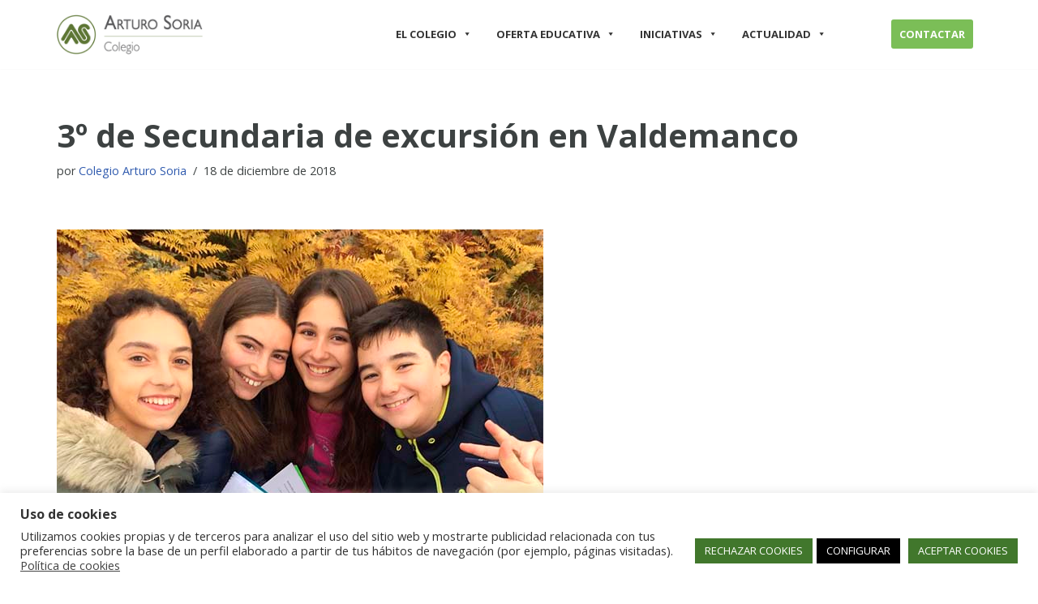

--- FILE ---
content_type: text/html; charset=utf-8
request_url: https://www.google.com/recaptcha/api2/anchor?ar=1&k=6Le2_bUaAAAAAAZDZ13113T4fyvs7IJOfouPtVdQ&co=aHR0cHM6Ly9jb2xlZ2lvYXJ0dXJvc29yaWEub3JnOjQ0Mw..&hl=en&v=PoyoqOPhxBO7pBk68S4YbpHZ&size=invisible&anchor-ms=20000&execute-ms=30000&cb=gteas0a0nijs
body_size: 48774
content:
<!DOCTYPE HTML><html dir="ltr" lang="en"><head><meta http-equiv="Content-Type" content="text/html; charset=UTF-8">
<meta http-equiv="X-UA-Compatible" content="IE=edge">
<title>reCAPTCHA</title>
<style type="text/css">
/* cyrillic-ext */
@font-face {
  font-family: 'Roboto';
  font-style: normal;
  font-weight: 400;
  font-stretch: 100%;
  src: url(//fonts.gstatic.com/s/roboto/v48/KFO7CnqEu92Fr1ME7kSn66aGLdTylUAMa3GUBHMdazTgWw.woff2) format('woff2');
  unicode-range: U+0460-052F, U+1C80-1C8A, U+20B4, U+2DE0-2DFF, U+A640-A69F, U+FE2E-FE2F;
}
/* cyrillic */
@font-face {
  font-family: 'Roboto';
  font-style: normal;
  font-weight: 400;
  font-stretch: 100%;
  src: url(//fonts.gstatic.com/s/roboto/v48/KFO7CnqEu92Fr1ME7kSn66aGLdTylUAMa3iUBHMdazTgWw.woff2) format('woff2');
  unicode-range: U+0301, U+0400-045F, U+0490-0491, U+04B0-04B1, U+2116;
}
/* greek-ext */
@font-face {
  font-family: 'Roboto';
  font-style: normal;
  font-weight: 400;
  font-stretch: 100%;
  src: url(//fonts.gstatic.com/s/roboto/v48/KFO7CnqEu92Fr1ME7kSn66aGLdTylUAMa3CUBHMdazTgWw.woff2) format('woff2');
  unicode-range: U+1F00-1FFF;
}
/* greek */
@font-face {
  font-family: 'Roboto';
  font-style: normal;
  font-weight: 400;
  font-stretch: 100%;
  src: url(//fonts.gstatic.com/s/roboto/v48/KFO7CnqEu92Fr1ME7kSn66aGLdTylUAMa3-UBHMdazTgWw.woff2) format('woff2');
  unicode-range: U+0370-0377, U+037A-037F, U+0384-038A, U+038C, U+038E-03A1, U+03A3-03FF;
}
/* math */
@font-face {
  font-family: 'Roboto';
  font-style: normal;
  font-weight: 400;
  font-stretch: 100%;
  src: url(//fonts.gstatic.com/s/roboto/v48/KFO7CnqEu92Fr1ME7kSn66aGLdTylUAMawCUBHMdazTgWw.woff2) format('woff2');
  unicode-range: U+0302-0303, U+0305, U+0307-0308, U+0310, U+0312, U+0315, U+031A, U+0326-0327, U+032C, U+032F-0330, U+0332-0333, U+0338, U+033A, U+0346, U+034D, U+0391-03A1, U+03A3-03A9, U+03B1-03C9, U+03D1, U+03D5-03D6, U+03F0-03F1, U+03F4-03F5, U+2016-2017, U+2034-2038, U+203C, U+2040, U+2043, U+2047, U+2050, U+2057, U+205F, U+2070-2071, U+2074-208E, U+2090-209C, U+20D0-20DC, U+20E1, U+20E5-20EF, U+2100-2112, U+2114-2115, U+2117-2121, U+2123-214F, U+2190, U+2192, U+2194-21AE, U+21B0-21E5, U+21F1-21F2, U+21F4-2211, U+2213-2214, U+2216-22FF, U+2308-230B, U+2310, U+2319, U+231C-2321, U+2336-237A, U+237C, U+2395, U+239B-23B7, U+23D0, U+23DC-23E1, U+2474-2475, U+25AF, U+25B3, U+25B7, U+25BD, U+25C1, U+25CA, U+25CC, U+25FB, U+266D-266F, U+27C0-27FF, U+2900-2AFF, U+2B0E-2B11, U+2B30-2B4C, U+2BFE, U+3030, U+FF5B, U+FF5D, U+1D400-1D7FF, U+1EE00-1EEFF;
}
/* symbols */
@font-face {
  font-family: 'Roboto';
  font-style: normal;
  font-weight: 400;
  font-stretch: 100%;
  src: url(//fonts.gstatic.com/s/roboto/v48/KFO7CnqEu92Fr1ME7kSn66aGLdTylUAMaxKUBHMdazTgWw.woff2) format('woff2');
  unicode-range: U+0001-000C, U+000E-001F, U+007F-009F, U+20DD-20E0, U+20E2-20E4, U+2150-218F, U+2190, U+2192, U+2194-2199, U+21AF, U+21E6-21F0, U+21F3, U+2218-2219, U+2299, U+22C4-22C6, U+2300-243F, U+2440-244A, U+2460-24FF, U+25A0-27BF, U+2800-28FF, U+2921-2922, U+2981, U+29BF, U+29EB, U+2B00-2BFF, U+4DC0-4DFF, U+FFF9-FFFB, U+10140-1018E, U+10190-1019C, U+101A0, U+101D0-101FD, U+102E0-102FB, U+10E60-10E7E, U+1D2C0-1D2D3, U+1D2E0-1D37F, U+1F000-1F0FF, U+1F100-1F1AD, U+1F1E6-1F1FF, U+1F30D-1F30F, U+1F315, U+1F31C, U+1F31E, U+1F320-1F32C, U+1F336, U+1F378, U+1F37D, U+1F382, U+1F393-1F39F, U+1F3A7-1F3A8, U+1F3AC-1F3AF, U+1F3C2, U+1F3C4-1F3C6, U+1F3CA-1F3CE, U+1F3D4-1F3E0, U+1F3ED, U+1F3F1-1F3F3, U+1F3F5-1F3F7, U+1F408, U+1F415, U+1F41F, U+1F426, U+1F43F, U+1F441-1F442, U+1F444, U+1F446-1F449, U+1F44C-1F44E, U+1F453, U+1F46A, U+1F47D, U+1F4A3, U+1F4B0, U+1F4B3, U+1F4B9, U+1F4BB, U+1F4BF, U+1F4C8-1F4CB, U+1F4D6, U+1F4DA, U+1F4DF, U+1F4E3-1F4E6, U+1F4EA-1F4ED, U+1F4F7, U+1F4F9-1F4FB, U+1F4FD-1F4FE, U+1F503, U+1F507-1F50B, U+1F50D, U+1F512-1F513, U+1F53E-1F54A, U+1F54F-1F5FA, U+1F610, U+1F650-1F67F, U+1F687, U+1F68D, U+1F691, U+1F694, U+1F698, U+1F6AD, U+1F6B2, U+1F6B9-1F6BA, U+1F6BC, U+1F6C6-1F6CF, U+1F6D3-1F6D7, U+1F6E0-1F6EA, U+1F6F0-1F6F3, U+1F6F7-1F6FC, U+1F700-1F7FF, U+1F800-1F80B, U+1F810-1F847, U+1F850-1F859, U+1F860-1F887, U+1F890-1F8AD, U+1F8B0-1F8BB, U+1F8C0-1F8C1, U+1F900-1F90B, U+1F93B, U+1F946, U+1F984, U+1F996, U+1F9E9, U+1FA00-1FA6F, U+1FA70-1FA7C, U+1FA80-1FA89, U+1FA8F-1FAC6, U+1FACE-1FADC, U+1FADF-1FAE9, U+1FAF0-1FAF8, U+1FB00-1FBFF;
}
/* vietnamese */
@font-face {
  font-family: 'Roboto';
  font-style: normal;
  font-weight: 400;
  font-stretch: 100%;
  src: url(//fonts.gstatic.com/s/roboto/v48/KFO7CnqEu92Fr1ME7kSn66aGLdTylUAMa3OUBHMdazTgWw.woff2) format('woff2');
  unicode-range: U+0102-0103, U+0110-0111, U+0128-0129, U+0168-0169, U+01A0-01A1, U+01AF-01B0, U+0300-0301, U+0303-0304, U+0308-0309, U+0323, U+0329, U+1EA0-1EF9, U+20AB;
}
/* latin-ext */
@font-face {
  font-family: 'Roboto';
  font-style: normal;
  font-weight: 400;
  font-stretch: 100%;
  src: url(//fonts.gstatic.com/s/roboto/v48/KFO7CnqEu92Fr1ME7kSn66aGLdTylUAMa3KUBHMdazTgWw.woff2) format('woff2');
  unicode-range: U+0100-02BA, U+02BD-02C5, U+02C7-02CC, U+02CE-02D7, U+02DD-02FF, U+0304, U+0308, U+0329, U+1D00-1DBF, U+1E00-1E9F, U+1EF2-1EFF, U+2020, U+20A0-20AB, U+20AD-20C0, U+2113, U+2C60-2C7F, U+A720-A7FF;
}
/* latin */
@font-face {
  font-family: 'Roboto';
  font-style: normal;
  font-weight: 400;
  font-stretch: 100%;
  src: url(//fonts.gstatic.com/s/roboto/v48/KFO7CnqEu92Fr1ME7kSn66aGLdTylUAMa3yUBHMdazQ.woff2) format('woff2');
  unicode-range: U+0000-00FF, U+0131, U+0152-0153, U+02BB-02BC, U+02C6, U+02DA, U+02DC, U+0304, U+0308, U+0329, U+2000-206F, U+20AC, U+2122, U+2191, U+2193, U+2212, U+2215, U+FEFF, U+FFFD;
}
/* cyrillic-ext */
@font-face {
  font-family: 'Roboto';
  font-style: normal;
  font-weight: 500;
  font-stretch: 100%;
  src: url(//fonts.gstatic.com/s/roboto/v48/KFO7CnqEu92Fr1ME7kSn66aGLdTylUAMa3GUBHMdazTgWw.woff2) format('woff2');
  unicode-range: U+0460-052F, U+1C80-1C8A, U+20B4, U+2DE0-2DFF, U+A640-A69F, U+FE2E-FE2F;
}
/* cyrillic */
@font-face {
  font-family: 'Roboto';
  font-style: normal;
  font-weight: 500;
  font-stretch: 100%;
  src: url(//fonts.gstatic.com/s/roboto/v48/KFO7CnqEu92Fr1ME7kSn66aGLdTylUAMa3iUBHMdazTgWw.woff2) format('woff2');
  unicode-range: U+0301, U+0400-045F, U+0490-0491, U+04B0-04B1, U+2116;
}
/* greek-ext */
@font-face {
  font-family: 'Roboto';
  font-style: normal;
  font-weight: 500;
  font-stretch: 100%;
  src: url(//fonts.gstatic.com/s/roboto/v48/KFO7CnqEu92Fr1ME7kSn66aGLdTylUAMa3CUBHMdazTgWw.woff2) format('woff2');
  unicode-range: U+1F00-1FFF;
}
/* greek */
@font-face {
  font-family: 'Roboto';
  font-style: normal;
  font-weight: 500;
  font-stretch: 100%;
  src: url(//fonts.gstatic.com/s/roboto/v48/KFO7CnqEu92Fr1ME7kSn66aGLdTylUAMa3-UBHMdazTgWw.woff2) format('woff2');
  unicode-range: U+0370-0377, U+037A-037F, U+0384-038A, U+038C, U+038E-03A1, U+03A3-03FF;
}
/* math */
@font-face {
  font-family: 'Roboto';
  font-style: normal;
  font-weight: 500;
  font-stretch: 100%;
  src: url(//fonts.gstatic.com/s/roboto/v48/KFO7CnqEu92Fr1ME7kSn66aGLdTylUAMawCUBHMdazTgWw.woff2) format('woff2');
  unicode-range: U+0302-0303, U+0305, U+0307-0308, U+0310, U+0312, U+0315, U+031A, U+0326-0327, U+032C, U+032F-0330, U+0332-0333, U+0338, U+033A, U+0346, U+034D, U+0391-03A1, U+03A3-03A9, U+03B1-03C9, U+03D1, U+03D5-03D6, U+03F0-03F1, U+03F4-03F5, U+2016-2017, U+2034-2038, U+203C, U+2040, U+2043, U+2047, U+2050, U+2057, U+205F, U+2070-2071, U+2074-208E, U+2090-209C, U+20D0-20DC, U+20E1, U+20E5-20EF, U+2100-2112, U+2114-2115, U+2117-2121, U+2123-214F, U+2190, U+2192, U+2194-21AE, U+21B0-21E5, U+21F1-21F2, U+21F4-2211, U+2213-2214, U+2216-22FF, U+2308-230B, U+2310, U+2319, U+231C-2321, U+2336-237A, U+237C, U+2395, U+239B-23B7, U+23D0, U+23DC-23E1, U+2474-2475, U+25AF, U+25B3, U+25B7, U+25BD, U+25C1, U+25CA, U+25CC, U+25FB, U+266D-266F, U+27C0-27FF, U+2900-2AFF, U+2B0E-2B11, U+2B30-2B4C, U+2BFE, U+3030, U+FF5B, U+FF5D, U+1D400-1D7FF, U+1EE00-1EEFF;
}
/* symbols */
@font-face {
  font-family: 'Roboto';
  font-style: normal;
  font-weight: 500;
  font-stretch: 100%;
  src: url(//fonts.gstatic.com/s/roboto/v48/KFO7CnqEu92Fr1ME7kSn66aGLdTylUAMaxKUBHMdazTgWw.woff2) format('woff2');
  unicode-range: U+0001-000C, U+000E-001F, U+007F-009F, U+20DD-20E0, U+20E2-20E4, U+2150-218F, U+2190, U+2192, U+2194-2199, U+21AF, U+21E6-21F0, U+21F3, U+2218-2219, U+2299, U+22C4-22C6, U+2300-243F, U+2440-244A, U+2460-24FF, U+25A0-27BF, U+2800-28FF, U+2921-2922, U+2981, U+29BF, U+29EB, U+2B00-2BFF, U+4DC0-4DFF, U+FFF9-FFFB, U+10140-1018E, U+10190-1019C, U+101A0, U+101D0-101FD, U+102E0-102FB, U+10E60-10E7E, U+1D2C0-1D2D3, U+1D2E0-1D37F, U+1F000-1F0FF, U+1F100-1F1AD, U+1F1E6-1F1FF, U+1F30D-1F30F, U+1F315, U+1F31C, U+1F31E, U+1F320-1F32C, U+1F336, U+1F378, U+1F37D, U+1F382, U+1F393-1F39F, U+1F3A7-1F3A8, U+1F3AC-1F3AF, U+1F3C2, U+1F3C4-1F3C6, U+1F3CA-1F3CE, U+1F3D4-1F3E0, U+1F3ED, U+1F3F1-1F3F3, U+1F3F5-1F3F7, U+1F408, U+1F415, U+1F41F, U+1F426, U+1F43F, U+1F441-1F442, U+1F444, U+1F446-1F449, U+1F44C-1F44E, U+1F453, U+1F46A, U+1F47D, U+1F4A3, U+1F4B0, U+1F4B3, U+1F4B9, U+1F4BB, U+1F4BF, U+1F4C8-1F4CB, U+1F4D6, U+1F4DA, U+1F4DF, U+1F4E3-1F4E6, U+1F4EA-1F4ED, U+1F4F7, U+1F4F9-1F4FB, U+1F4FD-1F4FE, U+1F503, U+1F507-1F50B, U+1F50D, U+1F512-1F513, U+1F53E-1F54A, U+1F54F-1F5FA, U+1F610, U+1F650-1F67F, U+1F687, U+1F68D, U+1F691, U+1F694, U+1F698, U+1F6AD, U+1F6B2, U+1F6B9-1F6BA, U+1F6BC, U+1F6C6-1F6CF, U+1F6D3-1F6D7, U+1F6E0-1F6EA, U+1F6F0-1F6F3, U+1F6F7-1F6FC, U+1F700-1F7FF, U+1F800-1F80B, U+1F810-1F847, U+1F850-1F859, U+1F860-1F887, U+1F890-1F8AD, U+1F8B0-1F8BB, U+1F8C0-1F8C1, U+1F900-1F90B, U+1F93B, U+1F946, U+1F984, U+1F996, U+1F9E9, U+1FA00-1FA6F, U+1FA70-1FA7C, U+1FA80-1FA89, U+1FA8F-1FAC6, U+1FACE-1FADC, U+1FADF-1FAE9, U+1FAF0-1FAF8, U+1FB00-1FBFF;
}
/* vietnamese */
@font-face {
  font-family: 'Roboto';
  font-style: normal;
  font-weight: 500;
  font-stretch: 100%;
  src: url(//fonts.gstatic.com/s/roboto/v48/KFO7CnqEu92Fr1ME7kSn66aGLdTylUAMa3OUBHMdazTgWw.woff2) format('woff2');
  unicode-range: U+0102-0103, U+0110-0111, U+0128-0129, U+0168-0169, U+01A0-01A1, U+01AF-01B0, U+0300-0301, U+0303-0304, U+0308-0309, U+0323, U+0329, U+1EA0-1EF9, U+20AB;
}
/* latin-ext */
@font-face {
  font-family: 'Roboto';
  font-style: normal;
  font-weight: 500;
  font-stretch: 100%;
  src: url(//fonts.gstatic.com/s/roboto/v48/KFO7CnqEu92Fr1ME7kSn66aGLdTylUAMa3KUBHMdazTgWw.woff2) format('woff2');
  unicode-range: U+0100-02BA, U+02BD-02C5, U+02C7-02CC, U+02CE-02D7, U+02DD-02FF, U+0304, U+0308, U+0329, U+1D00-1DBF, U+1E00-1E9F, U+1EF2-1EFF, U+2020, U+20A0-20AB, U+20AD-20C0, U+2113, U+2C60-2C7F, U+A720-A7FF;
}
/* latin */
@font-face {
  font-family: 'Roboto';
  font-style: normal;
  font-weight: 500;
  font-stretch: 100%;
  src: url(//fonts.gstatic.com/s/roboto/v48/KFO7CnqEu92Fr1ME7kSn66aGLdTylUAMa3yUBHMdazQ.woff2) format('woff2');
  unicode-range: U+0000-00FF, U+0131, U+0152-0153, U+02BB-02BC, U+02C6, U+02DA, U+02DC, U+0304, U+0308, U+0329, U+2000-206F, U+20AC, U+2122, U+2191, U+2193, U+2212, U+2215, U+FEFF, U+FFFD;
}
/* cyrillic-ext */
@font-face {
  font-family: 'Roboto';
  font-style: normal;
  font-weight: 900;
  font-stretch: 100%;
  src: url(//fonts.gstatic.com/s/roboto/v48/KFO7CnqEu92Fr1ME7kSn66aGLdTylUAMa3GUBHMdazTgWw.woff2) format('woff2');
  unicode-range: U+0460-052F, U+1C80-1C8A, U+20B4, U+2DE0-2DFF, U+A640-A69F, U+FE2E-FE2F;
}
/* cyrillic */
@font-face {
  font-family: 'Roboto';
  font-style: normal;
  font-weight: 900;
  font-stretch: 100%;
  src: url(//fonts.gstatic.com/s/roboto/v48/KFO7CnqEu92Fr1ME7kSn66aGLdTylUAMa3iUBHMdazTgWw.woff2) format('woff2');
  unicode-range: U+0301, U+0400-045F, U+0490-0491, U+04B0-04B1, U+2116;
}
/* greek-ext */
@font-face {
  font-family: 'Roboto';
  font-style: normal;
  font-weight: 900;
  font-stretch: 100%;
  src: url(//fonts.gstatic.com/s/roboto/v48/KFO7CnqEu92Fr1ME7kSn66aGLdTylUAMa3CUBHMdazTgWw.woff2) format('woff2');
  unicode-range: U+1F00-1FFF;
}
/* greek */
@font-face {
  font-family: 'Roboto';
  font-style: normal;
  font-weight: 900;
  font-stretch: 100%;
  src: url(//fonts.gstatic.com/s/roboto/v48/KFO7CnqEu92Fr1ME7kSn66aGLdTylUAMa3-UBHMdazTgWw.woff2) format('woff2');
  unicode-range: U+0370-0377, U+037A-037F, U+0384-038A, U+038C, U+038E-03A1, U+03A3-03FF;
}
/* math */
@font-face {
  font-family: 'Roboto';
  font-style: normal;
  font-weight: 900;
  font-stretch: 100%;
  src: url(//fonts.gstatic.com/s/roboto/v48/KFO7CnqEu92Fr1ME7kSn66aGLdTylUAMawCUBHMdazTgWw.woff2) format('woff2');
  unicode-range: U+0302-0303, U+0305, U+0307-0308, U+0310, U+0312, U+0315, U+031A, U+0326-0327, U+032C, U+032F-0330, U+0332-0333, U+0338, U+033A, U+0346, U+034D, U+0391-03A1, U+03A3-03A9, U+03B1-03C9, U+03D1, U+03D5-03D6, U+03F0-03F1, U+03F4-03F5, U+2016-2017, U+2034-2038, U+203C, U+2040, U+2043, U+2047, U+2050, U+2057, U+205F, U+2070-2071, U+2074-208E, U+2090-209C, U+20D0-20DC, U+20E1, U+20E5-20EF, U+2100-2112, U+2114-2115, U+2117-2121, U+2123-214F, U+2190, U+2192, U+2194-21AE, U+21B0-21E5, U+21F1-21F2, U+21F4-2211, U+2213-2214, U+2216-22FF, U+2308-230B, U+2310, U+2319, U+231C-2321, U+2336-237A, U+237C, U+2395, U+239B-23B7, U+23D0, U+23DC-23E1, U+2474-2475, U+25AF, U+25B3, U+25B7, U+25BD, U+25C1, U+25CA, U+25CC, U+25FB, U+266D-266F, U+27C0-27FF, U+2900-2AFF, U+2B0E-2B11, U+2B30-2B4C, U+2BFE, U+3030, U+FF5B, U+FF5D, U+1D400-1D7FF, U+1EE00-1EEFF;
}
/* symbols */
@font-face {
  font-family: 'Roboto';
  font-style: normal;
  font-weight: 900;
  font-stretch: 100%;
  src: url(//fonts.gstatic.com/s/roboto/v48/KFO7CnqEu92Fr1ME7kSn66aGLdTylUAMaxKUBHMdazTgWw.woff2) format('woff2');
  unicode-range: U+0001-000C, U+000E-001F, U+007F-009F, U+20DD-20E0, U+20E2-20E4, U+2150-218F, U+2190, U+2192, U+2194-2199, U+21AF, U+21E6-21F0, U+21F3, U+2218-2219, U+2299, U+22C4-22C6, U+2300-243F, U+2440-244A, U+2460-24FF, U+25A0-27BF, U+2800-28FF, U+2921-2922, U+2981, U+29BF, U+29EB, U+2B00-2BFF, U+4DC0-4DFF, U+FFF9-FFFB, U+10140-1018E, U+10190-1019C, U+101A0, U+101D0-101FD, U+102E0-102FB, U+10E60-10E7E, U+1D2C0-1D2D3, U+1D2E0-1D37F, U+1F000-1F0FF, U+1F100-1F1AD, U+1F1E6-1F1FF, U+1F30D-1F30F, U+1F315, U+1F31C, U+1F31E, U+1F320-1F32C, U+1F336, U+1F378, U+1F37D, U+1F382, U+1F393-1F39F, U+1F3A7-1F3A8, U+1F3AC-1F3AF, U+1F3C2, U+1F3C4-1F3C6, U+1F3CA-1F3CE, U+1F3D4-1F3E0, U+1F3ED, U+1F3F1-1F3F3, U+1F3F5-1F3F7, U+1F408, U+1F415, U+1F41F, U+1F426, U+1F43F, U+1F441-1F442, U+1F444, U+1F446-1F449, U+1F44C-1F44E, U+1F453, U+1F46A, U+1F47D, U+1F4A3, U+1F4B0, U+1F4B3, U+1F4B9, U+1F4BB, U+1F4BF, U+1F4C8-1F4CB, U+1F4D6, U+1F4DA, U+1F4DF, U+1F4E3-1F4E6, U+1F4EA-1F4ED, U+1F4F7, U+1F4F9-1F4FB, U+1F4FD-1F4FE, U+1F503, U+1F507-1F50B, U+1F50D, U+1F512-1F513, U+1F53E-1F54A, U+1F54F-1F5FA, U+1F610, U+1F650-1F67F, U+1F687, U+1F68D, U+1F691, U+1F694, U+1F698, U+1F6AD, U+1F6B2, U+1F6B9-1F6BA, U+1F6BC, U+1F6C6-1F6CF, U+1F6D3-1F6D7, U+1F6E0-1F6EA, U+1F6F0-1F6F3, U+1F6F7-1F6FC, U+1F700-1F7FF, U+1F800-1F80B, U+1F810-1F847, U+1F850-1F859, U+1F860-1F887, U+1F890-1F8AD, U+1F8B0-1F8BB, U+1F8C0-1F8C1, U+1F900-1F90B, U+1F93B, U+1F946, U+1F984, U+1F996, U+1F9E9, U+1FA00-1FA6F, U+1FA70-1FA7C, U+1FA80-1FA89, U+1FA8F-1FAC6, U+1FACE-1FADC, U+1FADF-1FAE9, U+1FAF0-1FAF8, U+1FB00-1FBFF;
}
/* vietnamese */
@font-face {
  font-family: 'Roboto';
  font-style: normal;
  font-weight: 900;
  font-stretch: 100%;
  src: url(//fonts.gstatic.com/s/roboto/v48/KFO7CnqEu92Fr1ME7kSn66aGLdTylUAMa3OUBHMdazTgWw.woff2) format('woff2');
  unicode-range: U+0102-0103, U+0110-0111, U+0128-0129, U+0168-0169, U+01A0-01A1, U+01AF-01B0, U+0300-0301, U+0303-0304, U+0308-0309, U+0323, U+0329, U+1EA0-1EF9, U+20AB;
}
/* latin-ext */
@font-face {
  font-family: 'Roboto';
  font-style: normal;
  font-weight: 900;
  font-stretch: 100%;
  src: url(//fonts.gstatic.com/s/roboto/v48/KFO7CnqEu92Fr1ME7kSn66aGLdTylUAMa3KUBHMdazTgWw.woff2) format('woff2');
  unicode-range: U+0100-02BA, U+02BD-02C5, U+02C7-02CC, U+02CE-02D7, U+02DD-02FF, U+0304, U+0308, U+0329, U+1D00-1DBF, U+1E00-1E9F, U+1EF2-1EFF, U+2020, U+20A0-20AB, U+20AD-20C0, U+2113, U+2C60-2C7F, U+A720-A7FF;
}
/* latin */
@font-face {
  font-family: 'Roboto';
  font-style: normal;
  font-weight: 900;
  font-stretch: 100%;
  src: url(//fonts.gstatic.com/s/roboto/v48/KFO7CnqEu92Fr1ME7kSn66aGLdTylUAMa3yUBHMdazQ.woff2) format('woff2');
  unicode-range: U+0000-00FF, U+0131, U+0152-0153, U+02BB-02BC, U+02C6, U+02DA, U+02DC, U+0304, U+0308, U+0329, U+2000-206F, U+20AC, U+2122, U+2191, U+2193, U+2212, U+2215, U+FEFF, U+FFFD;
}

</style>
<link rel="stylesheet" type="text/css" href="https://www.gstatic.com/recaptcha/releases/PoyoqOPhxBO7pBk68S4YbpHZ/styles__ltr.css">
<script nonce="DmPQfBnbY4_r1g-XhekBBg" type="text/javascript">window['__recaptcha_api'] = 'https://www.google.com/recaptcha/api2/';</script>
<script type="text/javascript" src="https://www.gstatic.com/recaptcha/releases/PoyoqOPhxBO7pBk68S4YbpHZ/recaptcha__en.js" nonce="DmPQfBnbY4_r1g-XhekBBg">
      
    </script></head>
<body><div id="rc-anchor-alert" class="rc-anchor-alert"></div>
<input type="hidden" id="recaptcha-token" value="[base64]">
<script type="text/javascript" nonce="DmPQfBnbY4_r1g-XhekBBg">
      recaptcha.anchor.Main.init("[\x22ainput\x22,[\x22bgdata\x22,\x22\x22,\[base64]/[base64]/[base64]/[base64]/cjw8ejpyPj4+eil9Y2F0Y2gobCl7dGhyb3cgbDt9fSxIPWZ1bmN0aW9uKHcsdCx6KXtpZih3PT0xOTR8fHc9PTIwOCl0LnZbd10/dC52W3ddLmNvbmNhdCh6KTp0LnZbd109b2Yoeix0KTtlbHNle2lmKHQuYkImJnchPTMxNylyZXR1cm47dz09NjZ8fHc9PTEyMnx8dz09NDcwfHx3PT00NHx8dz09NDE2fHx3PT0zOTd8fHc9PTQyMXx8dz09Njh8fHc9PTcwfHx3PT0xODQ/[base64]/[base64]/[base64]/bmV3IGRbVl0oSlswXSk6cD09Mj9uZXcgZFtWXShKWzBdLEpbMV0pOnA9PTM/bmV3IGRbVl0oSlswXSxKWzFdLEpbMl0pOnA9PTQ/[base64]/[base64]/[base64]/[base64]\x22,\[base64]\\u003d\\u003d\x22,\x22YsOzwq1Ef3ZHw7tQF3LDoMObw57Do8OZEGDCgDbDu1TChsOowqo8UCHDo8Obw6xXw7rDjV4oCMKJw7EaCjfDsnJIwpvCo8OLAMKmVcKVw6I1U8Ogw5nDqcOkw7JVfMKPw4DDojx4TMKLwr7Cil7CqsKOSXN1U8OBIsKHw4VrCsK4wpQzUXI8w6sjwrYPw5/ChQ3DssKHOH0MwpUTw4ERwpgRw4JLJsKka8KwVcORwrQww4o3wpPDgH96wrdPw6nCuB7CqCYLbi9+w4tJGsKVwrDCmsOewo7DrsKYw6snwoxTw5xuw4EHw7bCkFTCpsKUNsK+a2d/e8KOwqJ/T8OrLBpWacOMcQvChCgUwq9oTsK9JETCrzfCosKGH8O/w6/DvHjDqiHDrSlnOsORw7LCnUlibEPCkMKXDMK7w68ew5Fhw7HClMKkDnQhDXl6EcKyRsOSFcOSV8OycBl/[base64]/wpTCo1UAw6tVW8OSwpwiwpo0WR5fwpYdCyMfAwzCmsO1w5APw4XCjlREPMK6acKXwpNVDhLCuSYMw7YrBcOnwpNHBE/DsMOlwoEuRXArwrvClEYpB189wqBqWMKnS8OcBXxFSMOYDTzDjHzCiyckICRFW8O1w7zCtUdYw5w4CkMqwr13UkHCvAXCqMOOdFF4eMOQDcONwrkiwqbCiMKuZGBAw5LCnFxVwrkdKMO/XAwwYxg6UcKXw4XDhcO3wrXCrsO6w4d7wrBCRBHDqsKDZUfCkS5PwrJlbcKNwrzCu8Kbw5LDqcOyw5AiwpgRw6nDiMKkE8K8wpbDkmh6RF/CusOew4RUw70mwpo8wovCqDEuUARNO1JTSsOGD8OYW8Krwq/Cr8KHU8Omw4hMwoNpw604OS/CqhwlaxvCgB3Cs8KTw7bCkklXUsOEw6fCi8KcYcO5w7XCqnN2w6DCi0gXw5xpB8KnFUrClntWTMOeMMKJCsK9w6MvwosGYMO8w6/[base64]/DpVw9fsKlwpsBwp/DojfCgVLDuB3CisOjwr/CpsOITykbWsOhw4rDisOKw7/Cq8OaHmzCtUjDj8O1dsK7w7RXwoTCt8OZwqhlw6h2Vxc/w53DisOKO8KYw7VwwrrDoU/ClznCk8OOw5TDjsOtUcK3wroawpjCl8OIwqN1wpLDrAbDii7DgFRHwoLCsGLCryZAVsKwaMOaw5Vdw7fDmMOVE8KkInkub8Opw5rCq8K8w4DDsMOFw7LCtMOvOcKATD7Cjm3DpsOywq/CicONw5TClsOVIMO/w5gvdWRtI3vDqMO4LsONwrxpw509w6bDncKJw4wZwr3Do8KTXcKZw7xJw6VgDMO6QkPCo1fCpCJQw5DCnsOkTznClQwPCmfDhsKScMKMw4pSw4/DpMKueRB7MsOlAUt3aMK8VX3DtBRuw4PCpTddwprCsj/CtiMHwpQJwq7DncOawpfCjik4csKTR8Kvdn5ARAHCnQnCmsKew4bDmBVNwo/DhsOpCMOcFcKXU8OAwpXCu27Ci8O3wp5CwpxZwpfDrnjCgjEASMO1w6XCr8OVwoNOVMK6w7rCq8Onah7Dvx3CqDnDg0FSKxLDo8KYwol/AD3DiXtLaVgew4l7wqvCohluS8ONwqZndsKWOzYLw5MRccKLw4EzwrBbJk8bR8O1wrhPYx7DtMK/V8OJw4wLPsOOwosmcWzDoH3CnzXDoSLDpUV4w6oXZcOfwrEqw6IAT33CvcO+JcKww4/DvXfDnCF8w5nDl0LDlXjCn8ORw6nChTUWUFPDucOhwqxWwq1QNMKNGUTCtMKrwrrDjjYoOFvDsMOKw5JPPnLCocOAwqd1w4vDiMO7V0FWQcKWw7h3wp/DrcO0CsKbw5PChMK7w7ZkZ3lFwrzCnwTClcKwwpTCjcKdJsOew7rCuBlkw77ChlwmwrXCuFgPwrUtwq3Dlls2wpkEw6/[base64]/CgWTClcO9bsO/w5swwr09Blcxw49RwokWPsO5R8OZV01GwprDl8O+wrXCvsOmJMOdw73DlMOERsKKA0nDthTDvxbCgFPDvsO5wr/DvsOVw5HDjHxBMwwofsK6wrDCsQhRw5VBZgvCpwrDucOlwrbCkR/DlgfCrMKLw77Dr8Obw5DDky4cesOOc8KcOh3DvQPDjULDhsO/SDLCkwNiwopow7TChMKcIVVewoQ+w4bCm2TDpkbDuw3DrsOiUxnDsjEwP04qw6tnw4fCusOoY0xTw4AjSlUKYk87WznCpMKGwpLDsUzDi1hNLT1swofDhk/DuSPCksKZCgTDq8KpbkbCuMKeBm4gEwsrWTBAZ3jDgQoKwrdRwpRRNcO5XMKbwpLDgBZKA8OBRH/[base64]/BMKDPB8+A2/DjMKVw47CqsKewpllwofDusOEbjVrwofCu33Dn8KIw6sMAMKDwrDDsMKYd17DqMKDe0vCgD0FworDpyQnw55Owpcnw7ciw4/DmcKRGsK3wrd2RTgHdsO6w6xNwqcQVidpBgzDgHDCtHNSw6nDmzpzSmJiw4lrw5bDm8OcB8Kow5TCg8KNDcOdHcOEw4pfw4PCkk8HwogAwp40MsObw5XDhMOtQlrCpsOrw51fJMKmw6bCucKDBcOzw7FkYTbDoxotw5/Cr2fDpcOSDsKZNQZCwrzCnyc9w7BSDMKFbVbDk8KKwqAQwo3DssOHTMOlw5RHBMK9K8KswqROw4N0w5/Cg8OZwoYaw6zCqcKnwq/DrsKBG8Kzw7UMUFlpe8KlDFvDpHrCtRTDqsKlXXJ1wqZbw5sRw73ClwhCw6jDvsKIwp87BMOFwoDDqz4Jw4p9Vm/[base64]/[base64]/DhQcaw4LDp0TCljPCvMOCw4Q/[base64]/ChMOpw57CuXvCkMKEw61eGRHCp8KDw5LCuX/Dr8OnwrPDvRfCocKnWsODJDEUPADDlz7ClMOGbMOeJcODPEMxEgQ5w4pDw73Cu8KxbMOyCcObw45HcxpTwrBaER/DiSpZaVHCjTvCicO4wq3DqMO6w5NMDVLDtcKgw5/DtHsnw709EMKuw4DDjwfCpApiFMKNw7ABPHokXcOTIMKYAjjDpQPCnEc9w5HCgmVDw4vDkiJBw5vDizY/Vh1qMUTCkMKWIghyNMKkThMcwq14MD8HbXtEPFETw4LDnsKBwqTDpWHDvxtlwrc6w5LCh1TCvsOdw68NAyoyB8Oow63DuXlKw7bCnsKAanHDisO6EcKSw7Qlwq/[base64]/DisK8BClcHETCtMOSZ2HChy0qwpR7w4d0DHXDkMO6w6VRMWFFDsKgw7htFcKyw6NzAzVjISHChlI6YsK2wphDw4jDvCTCqsOzw4J8F8O4OWNWLVJ/wr7DosOfB8Kdw4HDm2ULS2vCmlgBwo5mw5TCimdgaRh1w53ChxQZaVIqEMObM8Odw48dw6DDuR/DskRpw7PDixMRw5LCii8YKsObwpFzw5fCh8Osw4PCtsKqG8O/w4rClVcBw5Faw7JiAsKNEsKywpArZMKVwoB9wro0QcOQw7AFAhfDscOrwpZgw7ofR8KeB8OtwrPCmMO2YR1bXC/CrCTCgQTDl8KhcsK6wpPDtcOxGwtFPzbCi0AiVT06EMKCw44qwpo1T2E8aMOCw5E0YcKgwokzHsK5w7w3w6rDkDrCogoJDcKfwo/[base64]/w4pXwrHDnhDCr8OcCWsQw57DhMKnCjsWw43CkcONw7UMwqbDrsOpw6jDtnFaVVfCqQgLwpLDm8O9BG/CqsOeUMKQA8O7wrDDpg5owrbClF8JFGPDocO5blh/[base64]/Cp8Kpw5HCqcKawoPClTMFAMOBIyXDoRADw6/ClMODasOpw6XDu0rDrcKAwrFkPcKowq3DicOBRzo0ScKLw6fCsFdXZl5Ew4PDi8KMw6cMYi/[base64]/DnsKtfHtcwp5bBn/CrnE4w43DiDDDp8KQQmHCgMKew4YwMMOuGcOaQFrCgDEkwoDDgD/CgcK4w7PDkMKKEWtGwph3w540E8KcIcOgwq3CnH1fw5PDhTZHw7zDoV7Cuncewo1DQ8OuVMKswoAcKS/Duhs1AcOCC0XCuMKzw7EbwrJjw7w8w5jDtcKWw4zCmVjDmHIdXMOeUHNHRVDDm05uwqbCrSTChsOiMTkvw7cvBVADw7rCgMO5GVbCsUo2ccONe8KXKsKIRsOhwo1QworCrwE9EXPDklzDhnvCvkNyD8O/[base64]/DuWlcTsK6wpvCj1dFwrjDl8OXc8OAaWjCpC3CjSrCqcKFD0bDusOoVcOiw4JfcwoZQjTDisOCaj7DqEUQZhtvJWrCg0TDkcKJFsOZCMKDBHnDkTvDijHCtWVSwqYxZMODRsOVwrTCl0gNayfCisKGDQBCw4Z+wqImw58YbgM0wr94LQjCjznCpmttwrTCgcOQwqR/w7fDiMOQRGhpSMKDaMKmwoF3TMOjw79DBWBmw43ChTAYd8OZRsOlM8OHwppTfsKuw5TCryoPGDgvWcO1BMKMw74LNRPDt1E7EMOjwqXClwPDuCNZwq/[base64]/[base64]/CkCfDjsOnw710JhDCqnnCocKBesO2w5jDq00bw7PDrzhWwr/DrU/[base64]/UcK0VzoMGxzDgTxyw7Qsw4LCng/DvmnCn8Osw7bDmiPDocO+SibDtDVAw7M6NcOmeWrDhFDDt25zN8K7VzjDs0p2w7fCihwNw5TCjRDDmX80woBDUhQ7wpM4wrh4SybDpiJ+IMKHwowSwp/[base64]/CuW/CiHfDgMOkZMOQWcOXw59hW8K+OMOQw4Idw7/DlSZgw7YFO8O/[base64]/CocO/wqhzDcOOw7Q/FcK/[base64]/[base64]/Cp1fCuDMIw4g8R8Kew6bDh8Kxw6HDswAOwrEDP8K1worChcKjUFkjwoIONsOwXsKZw58mNTbDth0Lw5PCh8ObX20rLVvCj8KqU8OJw5PDlcK6CsKQw4QrLMK0eynCq3/[base64]/RCIBwrM3G8KvKGA/woBMczgFw50mwoZMVMK/HcKTwoBBfF7CqlzDpB5EwrfDpcKUw55ARcKRwojDsxrDn3bDnWACPMKTw5XCmAPCgcOFLcKIB8Kfw4xgwr4Qez9HGFDDu8OYATnDhcK2wqTCrMOxHGF0TMKbw58uwobCgGxwSCJhwpUaw40oJ0BVZcO8w6BgXX/CgkDCqioGwr7CjMO1w74Pw5PDtwwMw6bCisKlaMOePmA3cEo1w5TDkynDm2tJcB7Ds8OJYsK8w50Mw653PMK8wrjDvETDqwhhw4INSsOMesKYw5PCiBZiwq9idSjDoMK2w6rDt2jDnMOMwpp8w4McC1HCoHEDT17CnFXCh8KJFMOKLcKdwq/[base64]/ClcKmEcOxJUfCpMOCw7/DvcO9XMO8w7XCsMKjw701w6cdwpdgw5zCn8OOw6ZDwqzDsMKFw4zCtx1HGcOiZ8O+QlzDkWkTw7jCplEDw5PDhBBEwqIew6HCkQbDlUheTcK2wqhYEsOUJ8KlAsKpwqgxw4bCki/CvsOhNGc5NnTDpxjCrSBlw7d2FsOHRz53N8Kvw6vChHkDwpBwwr3Dg1wVw7zDm1A5REXCksO7wooWTcO4w7vDmMOYw6lddnfDpGFOFSkAWsOnBTZIVn/CrcOcQBVdSGlkw6rCi8OKwoHCp8OFe0sWIsKtwpUkwoBEwpnDscK7fTjDowRTWcOmAyfCicKBfSjDgsOffcK7w50Pw4HDngPDnQzCnzbCtyLCuEfDgMKaCDM0wpZ6w4IOIcKYS8KoZAFcNU/Cjh3DrErDrGbDuTXDk8Ktw4R5woHCjMKLSGrDmjzCt8KOAzPDiF3DssKdwqobLMObQ0cXw57Dk2/[base64]/DpBxnNzpEwqfCvAfCt8KYw6nDvMOEw6YCJT7DlsKdw5EKGj3DlcOEXxd1w5JcentlHMOcw77DjsKkw59lw4wrcgLCmW9cAsOfw5tZYMOyw7Ufwq0tfcKQwq4dHAEmw6N/aMKgw4JjwpLCp8KeAnvCvMK1aScNw5w6wrhhWhDCs8OMNkbDtxw0MzEyYzoVwo5MYTrDuDbDjsKhFXd6CcKzY8K6wrt6ehPDjnLCiEExw7Jwd3/[base64]/DrDgybwsXw49SNsOdwo8CI8O1w6PDvXbDtDRDw77DuEx/w5c1CndowpXCgsOqLzvDvsOaNMK+XcKTf8Ocwr7CjVHDvMKGKMKxB3/[base64]/DsjcZw4zCj8O/HsKKwoDCmcK7EsKKf8Kqw7ghwpA7wqDDn2bCjjY9worDlitbwrDCrQrDncOpIcORT1tXSsOPDDkmwoHCnMOyw41/XsKwelDCiyHDvmrCnMK3O1JXb8Obw7zCjSXCkMO+wqrDhU9mTW3CoMOew7HCssO5wrTDu0x4wrXCisOqwqF3w5MRw6wzLU8fw4zDt8K0J17DpsOkQBTCkFzDkMOxZEhtwohfwrdsw4hqworDnDYKw4AiE8Oxw7IWw6XDl0NeScOPwprDi8OoI8K/fgJaaVQmayLCs8ODWcORNMKkw7hrSMOJHcOvQcKETsK9wo7Do1DDigtMVQ7Cn8KYUGzDm8Oqw4PDnsORdwLDu8OdXgRdXnfDgGRUwqjCs8K1WsOUR8OXw6jDqR/CoENaw77DgMK4CRzDmXMKcBnClXotDwFKRH3ChmtRwpYTwoccbSpewrZKCcKzYsKICMOXwrHDt8KZwp7CuH7CthtDw5Vhw5AzK3rCmnPCg2c0E8Kow4cEXVvCvMOlZMOjc8KQHsOsEsOHwprDo3bCrw7DtDBKRMO3TMOeasO8w4NqNjt/w593XBZsacO+Yj0zL8KXf0cYw6vCgxQCYBRNE8OFwpsSFnvCocO3V8OFwrfDrjAlasOLw7U+csO5CC5UwptpMR/DqcOtQ8OHwprDjVLDqDMiw6RzZcK/w6jChHZ6A8OAwo01NMOKwpYHw5/[base64]/LMO3XsKoS8KlcETCpCTDssOZAMKwJlbCtH7Dv8OqDMO7w4IJRMKSWMKYwp3ClMOgwpBVS8OPwqTDvw3CsMOmwoHDtcOmIGwdNBnDiW7DkjFJI8KqG0nDhMKWw7UdHlkGwpXCiMKfenDCmHBGwq/[base64]/DsXhmw5nDu3YSTiLChMK1UE8CY8OyDMKBwrIzQ2/CjsKnfsKBKjzDkFXCksKKw5fCu2FnwqIiwp1Vw5zDii/[base64]/Dt8OGMMO2B0ALZcOxBk3DksOfHcK2wrfCrMO1asK/w6/[base64]/[base64]/G1fCu8ORwr5DDcKxwovCtcO5EMOSJcK3wqTCp8KHwrLClhZgw53CvMKSAMKTAMK3O8KNOWfCm0XDvMOMG8OlGD9HwqI8wrfCrWrDvWkfKsKdOkLCj3gvwqVvDWfDgQ3CtVPCqU/CrMOHw6jDp8OkwpLCvjLDqy7DgsOFw7QAGcK5w50vwrbDq01KwqJiBTjDpWfDiMKVwoQTJ07ClQHDg8KyTkzDgnYfCF09w5UwCcKHw4PCp8OkfcKhADRDURk+wpxGw4XCusO+LnxBdcKNw48Jw4VfRmgrBVLDscKLTFQBKQ3DmMKzwp/DgArCm8KiXzR0FC3DvMO7MTjCsMO4w5PDmQ3DoTFwfcKmw5FFwpLDpiA9wprDh0pkH8OPw79Ew4lZw4d8EcKlTcKOWsOsZsKYwqsFwrIPw4wtRcOnEMK/[base64]/CsTPDiTR5wofDh8K/Q8O3w4bDnMKEw7opOMOfwonCo8OEC8O1wqt+U8KdaxLDjMK8wpPCiDgBw7PDqcKNeRvDonXDocOEw59Bw6wdGsOVw7p5fMOVWRvClcKhAw7Cr2jDmjBSb8OANFLDjVbCrwXCoFXColLDkE4MS8KWbMKawoTDiMK0wqbCmATDilbDvE/Cm8Kgw74DPAjDtDzCgSbCp8KNH8OGw5J5wpoeU8K8c2NTw5xbFHBKwqnCmMOUH8KMLCLDmHLCtcOnw7PCjw5qwpzDqGrDnXUFPwjDo0cjWBnDmsOkIcOBw58yw78kw7gdQ2hfKnfCisONwrHCmFQAw6HCjmbDsS/Dk8Kaw4UuGWcCZMKxw7zCgsKteMOiwo1swpU3wplXDMK3w6hRw7csw5hMQMOTPB1bZsKxw7wVwqvDiMOcwpg0wpXDghLDqUHCocOFJSJDDcOnf8KWI0sJw5pKwoxSw7AMwr43w7/CkA7DhMOyd8KMw4NYw73CvMK3e8KAw6DDkC5NSBfCmgzCjsKDI8KXEsOZCwpIw4wsw67Dp3Y5wozDlkhKTsOHTWnCksOuMcObanlLD8Kcw5oQw6QAw73DmTzDrg1/[base64]/Cg8KYwqvDmAM0wrvDmWZwwrkow74Hw7HDhsOXwpAqMMKSbU0fcCXCmGVBw4lUKHNBw67CtsKxw7bCknwAw5LDtcOWCRTCgsK8w5XCtMOiwo/CnWrDusKxcsOTCcK3wrrCnsKmw7rCucKGw4jCkMK5wrRpRDMywqHDlhfCrQFFT8KweMO7wrTCjsODwo0cwrPCmMOHw7dcTCZnAHViwp1Bwp3DgMOfOcOXBhXCg8OWwp/DnsOAf8OeR8OZQMKnecKBZxfDkBrCuEnDslvCncOFH0jDkRTDt8KOw48ywr7DvCFUwp/DiMO3Z8KtYH5VfHwzw5pHF8KewqvDqlVAM8Kjw4Q0wrQEGGjDj3t9d2M0HzXDt3RJaiXCgQHDnVZsw7fDi2dTw73CncKwWVllwrPCuMK2w7VDw4M/w756fsOcwqDCtgrDvl/CrFNow4bDtW7Dq8KNwp0ewqceSMKSwq/[base64]/[base64]/DpVXDlcKQJS89Y0LCosKzw6owMXzDrsOHLjzDqi/ChMONcMK2L8KUW8Kbw6Fqw7jDpGLCnAHDri4hw7TCm8K1UwQxw6tXZcOraMKcw7pXMcOaIV1lX3UHwqN2EhnCqw/Cv8OOWmbDusK7wrzDjcKfbR8TwqDCnsO6w67Cq0XCiCoORh5cIsK2JcKkN8ODVsOqwpoDwozCk8OoaMKSdATDnh8dw60uCcOlw5/DusOIwr5zwoV9FmHCrmHCuT/[base64]/YynDusKNRAg8wqAYFyoxZ8OMDMOXHU3DqBwBdFXDr0tqw4d0O0TDnsKgdsOCwpDDkHPCp8Ovw5DCnMKMOwYuwqXCksKow7puwr1xAMK8F8OyM8Olw49swonDmB3CqMOOEBXCrFjClcKoeTjDl8OsXcOVw6TCp8OuwpIYwp1cWFzDksONHSU6wrzCmRDCsHTDjnsRDDN/w6zDtnEeDn7DvGTDpcOoVylWw4Z5FQoAVMKrAMOiG3vCh3zDrsOYw5o5wppwL15ow4Qlw7/[base64]/Cn8KkTT8sw7zCsydqw7/DvhxzcHcYw6tSwpdkbsKqOynDmkjDv8Oiw4rCtC9JwqfDnMKFw5jDocOpbMOFAHfCvcK/wrLCpsOrw59hwrjChRQidH5ww5/[base64]/w5DCmj0Iw7DDu8O0UCTClMOkw4LCrsOfEjohwovCiC5TPRMpw5jDncKUwqrCiF9sPE7DmgLClcKcGsKFOn9iw53DpsKYEsKMwrcjw7JFw5HCvk7Clk8MJVDDoMOeX8Kvw7RswojCtiHDngQfwpPChCPCosKQHwE2HDAZYxnDuyIgwrDClzbCqsOGw7/Ct0rCnsO0OcK7wqbCt8KRMcOgJSLDvRMiYcOcdEHDp8OuF8KCDcK+w6TCjMKOw48VwprCoUDCvTJtW39pW3/Dol/[base64]/DlcOibHcUQmnDssKbbgDCql41w7oKw74zJwkWHmrCpcKGenXCncKaUsOxTcOLwq91WcKmS0Yxw6TDg1bDjiwuw78tSyYMw5tvwprDr3vDqWw+TmEow7PDg8KGwrI4wqMGbMKsw7ksw4/[base64]/[base64]/[base64]/GsOkYXTCnGhfa8K0wq3Cgxo8w5XCvA7CnsOtf8K9HzoNesKXwpI/w7sddsOUAMOxMQrDlsKDVkYBwobCsU55HsO4w5rCoMO9w4/DisKqw5hZw7wNwrl3w4lpw5HCuHBwwq8xHAfCssOEfMO9w4pDw5XDuRBAw5d5w6nDigvDuxXChcKjwqkHO8OtHcOMOxjCksOJTsKaw782w6PCqSwxwq5DeD3DiEx5w4MvODNrfG/CnsKZwrHDocO6XiJGwp3CtWgJSsOuQCJ1w4JWwqXCoEDCtW7DhG7CnMO9wrgkw7Zbwr/CocOpZcKPdH7Ck8O+wrANw6h+w7lZw49Vw4w2wrBsw5sFCWBbw7sIHHMacRrCg0Row7bDucK4w47CnMKzDsO4OsOswqllw4JhMUjDkjsZEHsFw4zDkxcTw6zDu8KYw44QCAx1wpDDpsK9aX3Cq8KYAcK1AgHDrnU0FinCh8OXWF5yQMKyKWHDj8KMM8OJUVzDrXQ6wo/DncO5NcKQwojCjiLCtcKsVGvCkElFw5dbwpBiwr9lLsOHJwFUYzABw7wMBB/DmcK9acO3wpXDnMKVwpl2PQ/ChEfCpX9wfxfDg8O+NcKgwos4S8KWEcKjQ8OcwrcfTAE7VBzCqcOEw5JpwqLCpcKVw59zwpFHwpleGMK6w6UGd8KFw4sTVmfDlzNuMmvCvnXDlll/wrXCm03Dk8OPw6XCj2QxTcK3ZnIUdcKnUMOAwovDqsOzw5Agw7zCnsO6Vh3DkE5hwp/Dp3BoZsKZwpxbw7vCsCLChnl+fjcfw5rDvMOCwp1CwqEkw6/DrsKdNgvDlMKdwpQ1wokpPMOTQ1PCq8K9wp/CosOMwqzDj3ELw5PDrjASwp0ZczLCoMOTKwISUA5lZ8OOc8KhPHpyZMKrw5DDuXstwqYmAWvDsmlfw5PCk1PDs8K9BxZTw6bCn0JywrXCkgRZPGbDiA7CiTfCt8OSw7vDssOUbCPDrw/DjMOAUh5lw67CqHFxwqQ6SsKYMMOLRAlawo5neMKWBERAwq5/[base64]/CucKPSyI0wq4xwolwEMK2XgN8woDDucKaw587FiANRcKpY8KCf8KDQxArwqFkw6NiNMKYasOMfMOVZ8O6wrcpw5zCq8Ogw7bClUVjN8O3w41Tw6zDlMKYw6wjwrFHdU5cH8Ksw7VKw7lZXXPDmiDDgcOFFmnDu8KTw6HDrmLDhH4JIjcvX0LCom3DisKff2kew6/DuMKePDkTB8OAHGcPwpcyw7pSJMOHw7bCrRENwqkcKBnDiR3Dk8OBw7YyIcOnZ8OPwpUXRFHDvMKCwqPDicOMwr3Cs8KSIiXCscKnRsO2w7NLaVJyJxHChMKqw4DDiMOUwoTDh2h3DEEPZQ/Ck8KKUMOvVMKjw5vDhsObwqhHR8OScsKAw7PDhcOPwpfChCcTNMK1FBdFG8Kxw7REWMKTTsKZwoHClcK5bx8vNWTDgsK3fsKUMGwvbVTDscOcNW9uEGUcwoNPw4EgK8OXwphowrXDtWNIQX3DpMOhw5N8wqMYKVQ4w5/Ct8OODcK9eCrDpMOIw5XChMOwwrvDhcKxw7nCmiHDn8OJwr4iwqLCj8KACGfCinR4XMKZwr7DtcO9wpUEw4VDUMOCw7tTHcOJRcO7w4LDuzsTwrzDmsOdVMK8wqRoBwIlwpRpw7/CosO0wqfDpB3CtMO/ZRnDgcOvwofDg0oMwpcNwrNxZMKKw7AVwpLCjS8bYyVkwqHDnEjCvF8awrIVwqXCq8K/[base64]/a2/ChF1lOsKQRMOlwp3DkcKKwqDChArDgsKLw5sMQMOBwpApwr/CrlXDrHLDrcKhRgPCohnDl8OrCETCs8OOw6/CiBhMGsOpIxbDrsK3GsKOVMOjwow7w4R0wo/CqcKTwrzCksKawo4qwo7CicObwrHDs0HDm1lvCQlPZ2tlw4pdPMOqwqBlw7rDjnIVK1TCgEotw5Eyw4pUw5TDvWvDmnVBwrHCk0s2w53CgQ7DoTZMwpdWwrknw5AfOy/[base64]/DmsOUwqDDlmIkw5bDtsKQwrPDmlPCvcKsw4DDncOWecKZCwMPKcOzRlAGHV0lw5lOw4PDt0DDh3/Dm8OdLAXDoTbCvcOKEMKDwo3CuMO3w4w6w6jDpAnCm2M2FUIew6bDqCjDisOkw4zCo8KLeMOSw6IRIQBpwps3OXNQE2hXEcKoIAjDtcKNcTgCwpc2w6PDjcKOS8KBbD3CkCp1w6sFBmHCtjo/ZsOSwqXDoGvClh1VHsO0IwRew5TDvUw0woQEUMKJw7vCh8O2CsKAw7LDhkHCpF1Ow6s2wqHDjsOPw65iJsOGwovDv8OWw4drLsKNfMKkMHXComLCtsKawqU0FsKPFcOqw4klK8Obwo/ChnVzw4PDlj7CnDZDDQltwrwTecKEwq7DqnTDrcKGwofDgSoNB8OHW8KiFXPDnhjCgRpwKhnDh0xXLMORESLCv8Oew5d4DVLCgkbDky3ClsOcBMKeNMKtw7/[base64]/wpzDt8Oew6ReMTwIccK7w5zCvCbCqmbCkMO8F8KEwpTDj1jDp8KiO8Knw6MIEDYkfsObw4d5BzXDj8OPIsKfw4DDvkV3fjzCqSUFwqBKw77DgyjCm347w7bDk8Kiw6IbwrXDr2ARecKoX0REwr5TLsKQRgnCpsKZfC3Ds3EFwrddG8K/LMOgwphRWMKRDS7Dn2UKwr4vwpYtCCpIesKBQ8Kmwod3XsKMesOlRgp2wrPClj/CkMKXw49ecUAjRkwqw7DDscKrw7nCoMOWDUDDtG5rLsKXw4wITsO6w6/[base64]/DgU8dV19oS8OWM8Oawq8XLsOXwpfCglN/w63CiMOgw5PDrMKowq7CrcKwRMKjfcOfw45+fcKbw55eN8Kkw4jDpMKIO8Oaw4swKcKowrNLwoXCj8KSJcOLCH/[base64]/Ly7DpMKyQsKYw4fDpE5SOjXCgsOfeULCiTJgwqPDn8K7TjLDgcOPw587wpJbYcKjDMKhJG3ClkLCmjAuw5tGakbCo8KQw7LDgsOGw5bCv8O0w4oAwr1gwrDCmMK0wpTCj8Orwq83w5rCmUvChml0w5HDr8Ktw7LDn8OuwoDDg8K7LkjDj8K/V2tVCsKMA8KKOyfCnMORw49bw5nClcOYwrHDp0pEdsOXQMKMwqLCpsO+ABfCsUB7w5HCosOhwqLDhcOVw5ITwocJwr7DgsOqw4bDksOBLsKtRBbDvcKyI8KrC2TDt8K7TV7CpcOjaW/[base64]/ecKlwqHCm8OsDMKiwp4vEcKLB8K2a3B/w7wGGsORw4HDsRHCosORTCMLTz0cwqzCsTt/wpfDnB97TMK8wpVeRsKVw4XDknfDisOfwq3CqVlkLXbDssKyKX3DlGRfHxXDqcOUwqvDucOSwoPCphvCnMK7ND3CoMKVw5Ayw4XDpXxLw54aW8KDVMK9w7bDgsKRYRJpw5vChAA8LyIjXsKcw4FLfsOnwrDCm3rCnghsW8OlND/[base64]/[base64]/Cq8KYF2B1w5zDkMKbwoNDbMObw7XDgAtaw4jDslQRw6zDk2kawr9XQMKLwq4cwp5yd8OhfWDCmChHYsKcwofCi8Ouw4fClcOxw5tzbC7CnMO9wpzCsRNIV8O2w6lqTcOow5RlaMODwpjDuA1sw49JwqnCiC1hQsORwq/Dh8KnMMKxwrLDvsK+NMOSwqzCmyF/ckMkUhHCi8O3w5FlCsOmIUBQw6DDk2LDpQrDpXpeYcKGw5QefcKfwo4yw6bCtsO9KkHDosKsZkXCu2/CjMKcJMOOw5TCk38XwovCh8OCw5bDn8KUwrTCilk1CMOwOQtIw5TCt8KlwojDtMOKwqLDmMKLwpgxw6pFTcKuw5jCnR0Xen8+w6kQTMKWwoLCosK6w7M1wpvClMORV8OiwqPCgcO4T0HDqsKHwok8w71yw6ZCdDQ0wq1xeV92JcKZTVzDq3wPN2IFw7rDqsOtVcO/f8O4w6Iiw4hKw6bCh8Kbw67Cv8OKMlPDqkTDg3Z/Ij/DpcO/w6pkFW4Pw5XCrGFzwpHDk8KHCsOQwpcvwq5Lw6F1wpETw4bCgGfCrA7DiRHDhVnCqAl0YsOFUsKDLXXDtn/CjSQmPMOJwpvClMKTwqETVMOjWMOEwoHCvcOpCmnDusKawopqwo8bw4XCusOHMFXCr8O+VMOuw6rCqcOOwqwSw6wsWTDDnsKHSGfChxXDs3EVcwJQW8OPw7fChBdJEHvCu8K6A8O6J8OUMgY8Fhg7I1LDky7DlcOvwo/[base64]/[base64]/wo8LdDnDgsKKw5jDo8KewpdQw6/ClUIZScKZw5R2YR7DrMKEBMKlwoHDrsKnQMOMacK7wo1CV3Abw4fDqgwmYcO8wrrCnAo2R8KIwpdGwpIoLxINw6hdYQoUwpo2wqQ1UEF2wr7Dk8Kvwq82wpw2Uj/DtMKACiHDnMOUDsKZw5rCgxQxesO9wp4Fwqoww5ZMwrcDbm3DrCrDr8OqOsKbw4kcU8O3wp7CrMOUw60ww6RIExsIwqXCpcOzXWUeRiPCusK7w5Qzw6pqQmAJw63CjcOxwovDikrDq8OnwoswFMOfQ1pQLSNYw7/DqHPDn8ORW8Otwrg/[base64]/CqsOuw7PDrTBPwrLCujnDosOTOQLCrV/DnhLCs2VlCMKzJXXDiB53wp5Nw49kwqvDs2oJwqFRwqjDh8ORwplLwpnCtsKaEzVSIMKobcO2A8KNwp/CukvClinDmw8ZwrPDqG7DgkgfYsKJw7rCmsKpwrrDhMKIw5XCrMKaWsKFwq7CkWHCsjTDqsO0acKDMsKDKiI2w7DDpFfCs8OPPMOBMcK9ITEPXsO+Z8OxdivDrQUfZsKZw7LDrcOQw5rCu0ssw5Yzw7YPw79TwrHCoWDDnikDw5/CmQ3Cq8ODISF/[base64]/woLCnMKyLGPCrSfCqQ8ERsKJw4AHMcOAQiEqw5/Cm11jdMKbCsOOwr3DgcKQFcK7wq/DhUDCvcOGDjINfBFlW2/DgDvDqsKEBsKmB8O3SG7DjGIqTAERA8Kfw54ow63DrCYOAAQ4CcKAwpB9GTplaSE/w45Swo8CaFRzC8K0w6t5wqQuZ1R6Wk4CdRLDrcOVKmZTwrDCoMKPd8KBFAfDrATCrBIHSQzDg8K0XMKODcOZwqLDlFnClBhhw6rCqSrCscKfw7M6SMKHw7pNwqcswrDDoMO4w5nDlsKBIMKwBQUXH8KIIXwNOcK5w7DDjw/ClcOJwrfCtcOADGbCuR4vAcOEMDvCu8K/[base64]/ClnDCusKKwo7CpcOdwqhGVMKrwpbDlwNfIAnCintnw7MVw5Ygwp7Cjg3ClMO3w53CoQ5JwoTDusOSAS7DiMKRw6wEw6nDtxdJwohxwrQJwqlfw53CnMKrW8OOwqhpwql3IcOpXMOQYDrCtGfDgcOoecKbccKywopqw7NsJcOUw7kkw4h/w5IqXsKow7vCpcK4e0wDwrs+wqPDg8OCH8O/w73CtcKswopIwr3DpMOhw7bCq8OcGwo4woUrw6McLBNHw65sEsOQeMOlwp17wotqwojCs8OKwocOKMOQwp3CvsKIe2rDrMKrChNmw4EFDl7Ci8OuJ8OUwoDDgsKYw4XDhiY2w4XCn8K/woINw6TCvRbChMOawojCosK1wrZUOSLCoz4tdcK9e8KoL8ORDcOSZcOlwoFxABDDmsKJcsObfhZpDMONwrwmw6XDpcKSw6U4w4vDncOdw7XCkm9xSTZmYR5yUBHDt8Odw4DCs8OYZg5CCF3CoMK1JEx5wrtObDYS\x22],null,[\x22conf\x22,null,\x226Le2_bUaAAAAAAZDZ13113T4fyvs7IJOfouPtVdQ\x22,0,null,null,null,0,[21,125,63,73,95,87,41,43,42,83,102,105,109,121],[1017145,130],0,null,null,null,null,0,null,0,null,700,1,null,0,\[base64]/76lBhnEnQkZnOKMAhnM8xEZ\x22,0,0,null,null,1,null,0,1,null,null,null,0],\x22https://colegioarturosoria.org:443\x22,null,[3,1,1],null,null,null,1,3600,[\x22https://www.google.com/intl/en/policies/privacy/\x22,\x22https://www.google.com/intl/en/policies/terms/\x22],\x22eElwczavuf2uYT+IhC5WVYRTk5vJ43vku6nvmj3pGBI\\u003d\x22,1,0,null,1,1768848458994,0,0,[29,191,215],null,[66,223],\x22RC-mgPKHfKYbnB7KQ\x22,null,null,null,null,null,\x220dAFcWeA6xVCboWtOPHIfb4RFczIGtNyGZ3dalZ7ZhcGdPRr_Uqq0R-dNo64zIdlsoPooNk9YHSBpMiXlg4qL29jK3MUAcKALRoQ\x22,1768931258909]");
    </script></body></html>